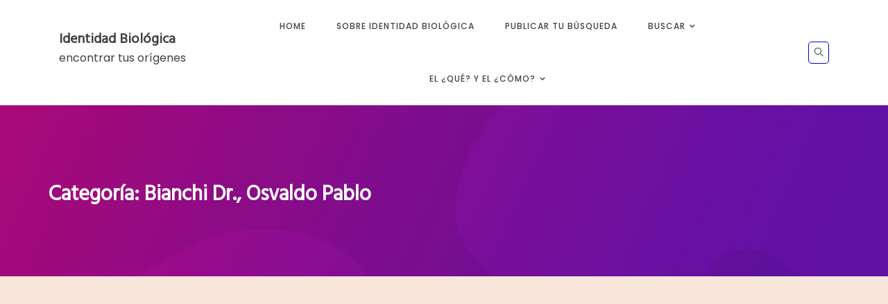

--- FILE ---
content_type: text/html; charset=UTF-8
request_url: https://identidadbiologica.com/category/parteras/bianchi-dr-osvaldo-pablo/
body_size: 11529
content:
<!doctype html>
<html lang="es">
<head>
	<meta charset="UTF-8">
	<meta name="viewport" content="width=device-width, initial-scale=1">
	<link rel="profile" href="https://gmpg.org/xfn/11">
	<title>Bianchi Dr., Osvaldo Pablo &#8211; Identidad Biológica</title>
<meta name='robots' content='max-image-preview:large' />
<link rel='dns-prefetch' href='//www.googletagmanager.com' />
<link rel='dns-prefetch' href='//fonts.googleapis.com' />
<link rel='dns-prefetch' href='//pagead2.googlesyndication.com' />
<link rel="alternate" type="application/rss+xml" title="Identidad Biológica &raquo; Feed" href="https://identidadbiologica.com/feed/" />
<link rel="alternate" type="application/rss+xml" title="Identidad Biológica &raquo; Feed de los comentarios" href="https://identidadbiologica.com/comments/feed/" />
<link rel="alternate" type="application/rss+xml" title="Identidad Biológica &raquo; Categoría Bianchi Dr., Osvaldo Pablo del feed" href="https://identidadbiologica.com/category/parteras/bianchi-dr-osvaldo-pablo/feed/" />
<style id='wp-img-auto-sizes-contain-inline-css' type='text/css'>
img:is([sizes=auto i],[sizes^="auto," i]){contain-intrinsic-size:3000px 1500px}
/*# sourceURL=wp-img-auto-sizes-contain-inline-css */
</style>

<style id='wp-emoji-styles-inline-css' type='text/css'>

	img.wp-smiley, img.emoji {
		display: inline !important;
		border: none !important;
		box-shadow: none !important;
		height: 1em !important;
		width: 1em !important;
		margin: 0 0.07em !important;
		vertical-align: -0.1em !important;
		background: none !important;
		padding: 0 !important;
	}
/*# sourceURL=wp-emoji-styles-inline-css */
</style>
<link rel='stylesheet' id='wp-block-library-css' href='https://identidadbiologica.com/wp-includes/css/dist/block-library/style.min.css?ver=6.9' type='text/css' media='all' />
<style id='global-styles-inline-css' type='text/css'>
:root{--wp--preset--aspect-ratio--square: 1;--wp--preset--aspect-ratio--4-3: 4/3;--wp--preset--aspect-ratio--3-4: 3/4;--wp--preset--aspect-ratio--3-2: 3/2;--wp--preset--aspect-ratio--2-3: 2/3;--wp--preset--aspect-ratio--16-9: 16/9;--wp--preset--aspect-ratio--9-16: 9/16;--wp--preset--color--black: #000000;--wp--preset--color--cyan-bluish-gray: #abb8c3;--wp--preset--color--white: #ffffff;--wp--preset--color--pale-pink: #f78da7;--wp--preset--color--vivid-red: #cf2e2e;--wp--preset--color--luminous-vivid-orange: #ff6900;--wp--preset--color--luminous-vivid-amber: #fcb900;--wp--preset--color--light-green-cyan: #7bdcb5;--wp--preset--color--vivid-green-cyan: #00d084;--wp--preset--color--pale-cyan-blue: #8ed1fc;--wp--preset--color--vivid-cyan-blue: #0693e3;--wp--preset--color--vivid-purple: #9b51e0;--wp--preset--gradient--vivid-cyan-blue-to-vivid-purple: linear-gradient(135deg,rgb(6,147,227) 0%,rgb(155,81,224) 100%);--wp--preset--gradient--light-green-cyan-to-vivid-green-cyan: linear-gradient(135deg,rgb(122,220,180) 0%,rgb(0,208,130) 100%);--wp--preset--gradient--luminous-vivid-amber-to-luminous-vivid-orange: linear-gradient(135deg,rgb(252,185,0) 0%,rgb(255,105,0) 100%);--wp--preset--gradient--luminous-vivid-orange-to-vivid-red: linear-gradient(135deg,rgb(255,105,0) 0%,rgb(207,46,46) 100%);--wp--preset--gradient--very-light-gray-to-cyan-bluish-gray: linear-gradient(135deg,rgb(238,238,238) 0%,rgb(169,184,195) 100%);--wp--preset--gradient--cool-to-warm-spectrum: linear-gradient(135deg,rgb(74,234,220) 0%,rgb(151,120,209) 20%,rgb(207,42,186) 40%,rgb(238,44,130) 60%,rgb(251,105,98) 80%,rgb(254,248,76) 100%);--wp--preset--gradient--blush-light-purple: linear-gradient(135deg,rgb(255,206,236) 0%,rgb(152,150,240) 100%);--wp--preset--gradient--blush-bordeaux: linear-gradient(135deg,rgb(254,205,165) 0%,rgb(254,45,45) 50%,rgb(107,0,62) 100%);--wp--preset--gradient--luminous-dusk: linear-gradient(135deg,rgb(255,203,112) 0%,rgb(199,81,192) 50%,rgb(65,88,208) 100%);--wp--preset--gradient--pale-ocean: linear-gradient(135deg,rgb(255,245,203) 0%,rgb(182,227,212) 50%,rgb(51,167,181) 100%);--wp--preset--gradient--electric-grass: linear-gradient(135deg,rgb(202,248,128) 0%,rgb(113,206,126) 100%);--wp--preset--gradient--midnight: linear-gradient(135deg,rgb(2,3,129) 0%,rgb(40,116,252) 100%);--wp--preset--font-size--small: 16px;--wp--preset--font-size--medium: 20px;--wp--preset--font-size--large: 25px;--wp--preset--font-size--x-large: 42px;--wp--preset--font-size--larger: 35px;--wp--preset--spacing--20: 0.44rem;--wp--preset--spacing--30: 0.67rem;--wp--preset--spacing--40: 1rem;--wp--preset--spacing--50: 1.5rem;--wp--preset--spacing--60: 2.25rem;--wp--preset--spacing--70: 3.38rem;--wp--preset--spacing--80: 5.06rem;--wp--preset--shadow--natural: 6px 6px 9px rgba(0, 0, 0, 0.2);--wp--preset--shadow--deep: 12px 12px 50px rgba(0, 0, 0, 0.4);--wp--preset--shadow--sharp: 6px 6px 0px rgba(0, 0, 0, 0.2);--wp--preset--shadow--outlined: 6px 6px 0px -3px rgb(255, 255, 255), 6px 6px rgb(0, 0, 0);--wp--preset--shadow--crisp: 6px 6px 0px rgb(0, 0, 0);}:where(.is-layout-flex){gap: 0.5em;}:where(.is-layout-grid){gap: 0.5em;}body .is-layout-flex{display: flex;}.is-layout-flex{flex-wrap: wrap;align-items: center;}.is-layout-flex > :is(*, div){margin: 0;}body .is-layout-grid{display: grid;}.is-layout-grid > :is(*, div){margin: 0;}:where(.wp-block-columns.is-layout-flex){gap: 2em;}:where(.wp-block-columns.is-layout-grid){gap: 2em;}:where(.wp-block-post-template.is-layout-flex){gap: 1.25em;}:where(.wp-block-post-template.is-layout-grid){gap: 1.25em;}.has-black-color{color: var(--wp--preset--color--black) !important;}.has-cyan-bluish-gray-color{color: var(--wp--preset--color--cyan-bluish-gray) !important;}.has-white-color{color: var(--wp--preset--color--white) !important;}.has-pale-pink-color{color: var(--wp--preset--color--pale-pink) !important;}.has-vivid-red-color{color: var(--wp--preset--color--vivid-red) !important;}.has-luminous-vivid-orange-color{color: var(--wp--preset--color--luminous-vivid-orange) !important;}.has-luminous-vivid-amber-color{color: var(--wp--preset--color--luminous-vivid-amber) !important;}.has-light-green-cyan-color{color: var(--wp--preset--color--light-green-cyan) !important;}.has-vivid-green-cyan-color{color: var(--wp--preset--color--vivid-green-cyan) !important;}.has-pale-cyan-blue-color{color: var(--wp--preset--color--pale-cyan-blue) !important;}.has-vivid-cyan-blue-color{color: var(--wp--preset--color--vivid-cyan-blue) !important;}.has-vivid-purple-color{color: var(--wp--preset--color--vivid-purple) !important;}.has-black-background-color{background-color: var(--wp--preset--color--black) !important;}.has-cyan-bluish-gray-background-color{background-color: var(--wp--preset--color--cyan-bluish-gray) !important;}.has-white-background-color{background-color: var(--wp--preset--color--white) !important;}.has-pale-pink-background-color{background-color: var(--wp--preset--color--pale-pink) !important;}.has-vivid-red-background-color{background-color: var(--wp--preset--color--vivid-red) !important;}.has-luminous-vivid-orange-background-color{background-color: var(--wp--preset--color--luminous-vivid-orange) !important;}.has-luminous-vivid-amber-background-color{background-color: var(--wp--preset--color--luminous-vivid-amber) !important;}.has-light-green-cyan-background-color{background-color: var(--wp--preset--color--light-green-cyan) !important;}.has-vivid-green-cyan-background-color{background-color: var(--wp--preset--color--vivid-green-cyan) !important;}.has-pale-cyan-blue-background-color{background-color: var(--wp--preset--color--pale-cyan-blue) !important;}.has-vivid-cyan-blue-background-color{background-color: var(--wp--preset--color--vivid-cyan-blue) !important;}.has-vivid-purple-background-color{background-color: var(--wp--preset--color--vivid-purple) !important;}.has-black-border-color{border-color: var(--wp--preset--color--black) !important;}.has-cyan-bluish-gray-border-color{border-color: var(--wp--preset--color--cyan-bluish-gray) !important;}.has-white-border-color{border-color: var(--wp--preset--color--white) !important;}.has-pale-pink-border-color{border-color: var(--wp--preset--color--pale-pink) !important;}.has-vivid-red-border-color{border-color: var(--wp--preset--color--vivid-red) !important;}.has-luminous-vivid-orange-border-color{border-color: var(--wp--preset--color--luminous-vivid-orange) !important;}.has-luminous-vivid-amber-border-color{border-color: var(--wp--preset--color--luminous-vivid-amber) !important;}.has-light-green-cyan-border-color{border-color: var(--wp--preset--color--light-green-cyan) !important;}.has-vivid-green-cyan-border-color{border-color: var(--wp--preset--color--vivid-green-cyan) !important;}.has-pale-cyan-blue-border-color{border-color: var(--wp--preset--color--pale-cyan-blue) !important;}.has-vivid-cyan-blue-border-color{border-color: var(--wp--preset--color--vivid-cyan-blue) !important;}.has-vivid-purple-border-color{border-color: var(--wp--preset--color--vivid-purple) !important;}.has-vivid-cyan-blue-to-vivid-purple-gradient-background{background: var(--wp--preset--gradient--vivid-cyan-blue-to-vivid-purple) !important;}.has-light-green-cyan-to-vivid-green-cyan-gradient-background{background: var(--wp--preset--gradient--light-green-cyan-to-vivid-green-cyan) !important;}.has-luminous-vivid-amber-to-luminous-vivid-orange-gradient-background{background: var(--wp--preset--gradient--luminous-vivid-amber-to-luminous-vivid-orange) !important;}.has-luminous-vivid-orange-to-vivid-red-gradient-background{background: var(--wp--preset--gradient--luminous-vivid-orange-to-vivid-red) !important;}.has-very-light-gray-to-cyan-bluish-gray-gradient-background{background: var(--wp--preset--gradient--very-light-gray-to-cyan-bluish-gray) !important;}.has-cool-to-warm-spectrum-gradient-background{background: var(--wp--preset--gradient--cool-to-warm-spectrum) !important;}.has-blush-light-purple-gradient-background{background: var(--wp--preset--gradient--blush-light-purple) !important;}.has-blush-bordeaux-gradient-background{background: var(--wp--preset--gradient--blush-bordeaux) !important;}.has-luminous-dusk-gradient-background{background: var(--wp--preset--gradient--luminous-dusk) !important;}.has-pale-ocean-gradient-background{background: var(--wp--preset--gradient--pale-ocean) !important;}.has-electric-grass-gradient-background{background: var(--wp--preset--gradient--electric-grass) !important;}.has-midnight-gradient-background{background: var(--wp--preset--gradient--midnight) !important;}.has-small-font-size{font-size: var(--wp--preset--font-size--small) !important;}.has-medium-font-size{font-size: var(--wp--preset--font-size--medium) !important;}.has-large-font-size{font-size: var(--wp--preset--font-size--large) !important;}.has-x-large-font-size{font-size: var(--wp--preset--font-size--x-large) !important;}
/*# sourceURL=global-styles-inline-css */
</style>

<style id='classic-theme-styles-inline-css' type='text/css'>
/*! This file is auto-generated */
.wp-block-button__link{color:#fff;background-color:#32373c;border-radius:9999px;box-shadow:none;text-decoration:none;padding:calc(.667em + 2px) calc(1.333em + 2px);font-size:1.125em}.wp-block-file__button{background:#32373c;color:#fff;text-decoration:none}
/*# sourceURL=/wp-includes/css/classic-themes.min.css */
</style>
<link rel='stylesheet' id='springy-body-css' href='//fonts.googleapis.com/css?family=Poppins:ital,wght@0,100;0,200;0,300;0,400;0,500;0,600;0,700;0,800;0,900;1,100;1,200;1,300;1,400;1,500;1,600;1,700;1,800;1,900&#038;display=swap' type='text/css' media='all' />
<link rel='stylesheet' id='springy-heading-css' href='//fonts.googleapis.com/css?family=Hind:wght@300;400;500;600&#038;display=swap' type='text/css' media='all' />
<link rel='stylesheet' id='springy-sign-css' href='//fonts.googleapis.com/css?family=Monsieur+La+Doulaise&#038;display=swap' type='text/css' media='all' />
<link rel='stylesheet' id='font-awesome-css' href='https://identidadbiologica.com/wp-content/plugins/elementor/assets/lib/font-awesome/css/font-awesome.min.css?ver=4.7.0' type='text/css' media='all' />
<link rel='stylesheet' id='themify-icons-css' href='https://identidadbiologica.com/wp-content/themes/springy/css/themify-icons.css?ver=4.5.0' type='text/css' media='all' />
<link rel='stylesheet' id='grid-css-css' href='https://identidadbiologica.com/wp-content/themes/springy/css/grid.min.css?ver=4.5.0' type='text/css' media='all' />
<link rel='stylesheet' id='slick-css' href='https://identidadbiologica.com/wp-content/themes/springy/assets/css/slick.css?ver=4.5.0' type='text/css' media='all' />
<link rel='stylesheet' id='navbar-style-css' href='https://identidadbiologica.com/wp-content/themes/springy/assets/menu/navbar.css?ver=4.5.0' type='text/css' media='all' />
<link rel='stylesheet' id='animate-style-css' href='https://identidadbiologica.com/wp-content/themes/springy/assets/css/animate.css?ver=4.5.0' type='text/css' media='all' />
<link rel='stylesheet' id='springy-style-css' href='https://identidadbiologica.com/wp-content/themes/springy/style.css?ver=6.9' type='text/css' media='all' />
<style id='springy-style-inline-css' type='text/css'>

            #toTop,
            .mega_ts_menu .scroll-background,
            a.effect:before,
            .show-more,
            a.link-format,
            .tabs-nav li:before,
            .post-slider-section .s-cat,
            .sidebar-3 .widget-title:after,
            .bottom-caption .slick-current .slider-items span,
            aarticle.format-status .post-content .post-format::after,
            article.format-chat .post-content .post-format::after, 
            article.format-link .post-content .post-format::after,
            article.format-standard .post-content .post-format::after, 
            article.format-image .post-content .post-format::after, 
            article.hentry.sticky .post-content .post-format::after, 
            article.format-video .post-content .post-format::after, 
            article.format-gallery .post-content .post-format::after, 
            article.format-audio .post-content .post-format::after, 
            article.format-quote .post-content .post-format::after{ 
                background-color: #dd3333; 
                border-color: #dd3333;
            }
            .feature-item i,
            .head-content a:hover, 
            .head-content a:focus, 
            .head-content a:active,
            .main-header a:hover, 
            .main-header a:focus, 
            .main-header a:active,
            .top-menu > ul > li > a:hover,
            .main-menu ul li.current-menu-item > a, 
            .header-2 .main-menu > ul > li.current-menu-item > a,
            .main-menu ul li:hover > a,
            .post-navigation .nav-links a:hover, 
            .post-navigation .nav-links a:focus,
            .tabs-nav li.tab-active a, 
            .tabs-nav li.tab-active,
            .tabs-nav li.tab-active a, 
            .tabs-nav li.tab-active,
            ul.trail-items li a:hover span,
            .author-socials a:hover,
            .post-date a:focus, 
            .post-date a:hover,
            .post-excerpt a:hover, 
            .post-excerpt a:focus, 
            .content a:hover, 
            .content a:focus,
            .post-footer > span a:hover, 
            .post-footer > span a:focus,
            .widget a:hover, 
            .widget a:focus,
            .footer-menu li a:hover, 
            .footer-menu li a:focus,
            .footer-social-links a:hover,
            .footer-social-links a:focus,
            .site-footer a:hover, 
            .site-footer a:focus{ 
                color : #dd3333; 
            }
            .slider-overlay { 
                background-color : #ffffff; 
            }
            .slider-overlay { 
                opacity : 0.3; 
            }
            .head-content a:hover { 
                border-color : #dd3333; 
            }
/*# sourceURL=springy-style-inline-css */
</style>
<script type="text/javascript" src="https://identidadbiologica.com/wp-includes/js/jquery/jquery.min.js?ver=3.7.1" id="jquery-core-js"></script>
<script type="text/javascript" src="https://identidadbiologica.com/wp-includes/js/jquery/jquery-migrate.min.js?ver=3.4.1" id="jquery-migrate-js"></script>
<script type="text/javascript" src="https://identidadbiologica.com/wp-content/themes/springy/assets/js/slick.js?ver=4.6.0" id="slick-js"></script>
<script type="text/javascript" src="https://identidadbiologica.com/wp-content/themes/springy/assets/menu/navbar.js?ver=4.6.0" id="menu-script-js"></script>

<!-- Fragmento de código de la etiqueta de Google (gtag.js) añadida por Site Kit -->
<!-- Fragmento de código de Google Analytics añadido por Site Kit -->
<script type="text/javascript" src="https://www.googletagmanager.com/gtag/js?id=G-PGNT3FLFRQ" id="google_gtagjs-js" async></script>
<script type="text/javascript" id="google_gtagjs-js-after">
/* <![CDATA[ */
window.dataLayer = window.dataLayer || [];function gtag(){dataLayer.push(arguments);}
gtag("set","linker",{"domains":["identidadbiologica.com"]});
gtag("js", new Date());
gtag("set", "developer_id.dZTNiMT", true);
gtag("config", "G-PGNT3FLFRQ");
//# sourceURL=google_gtagjs-js-after
/* ]]> */
</script>
<link rel="https://api.w.org/" href="https://identidadbiologica.com/wp-json/" /><link rel="alternate" title="JSON" type="application/json" href="https://identidadbiologica.com/wp-json/wp/v2/categories/302" /><link rel="EditURI" type="application/rsd+xml" title="RSD" href="https://identidadbiologica.com/xmlrpc.php?rsd" />
<meta name="generator" content="WordPress 6.9" />
<meta name="generator" content="Site Kit by Google 1.171.0" />
<!-- Metaetiquetas de Google AdSense añadidas por Site Kit -->
<meta name="google-adsense-platform-account" content="ca-host-pub-2644536267352236">
<meta name="google-adsense-platform-domain" content="sitekit.withgoogle.com">
<!-- Acabar con las metaetiquetas de Google AdSense añadidas por Site Kit -->
<meta name="generator" content="Elementor 3.14.1; features: a11y_improvements, additional_custom_breakpoints; settings: css_print_method-external, google_font-enabled, font_display-auto">
<style type="text/css">.recentcomments a{display:inline !important;padding:0 !important;margin:0 !important;}</style>		<style type="text/css">
					.site-title a,
			.site-description {
				color: #1e73be;
			}
				</style>
		
<!-- Fragmento de código de Google Adsense añadido por Site Kit -->
<script type="text/javascript" async="async" src="https://pagead2.googlesyndication.com/pagead/js/adsbygoogle.js?client=ca-pub-9250701312709191&amp;host=ca-host-pub-2644536267352236" crossorigin="anonymous"></script>

<!-- Final del fragmento de código de Google Adsense añadido por Site Kit -->
<link rel="icon" href="https://identidadbiologica.com/wp-content/uploads/2020/07/IDsmall-150x150.png" sizes="32x32" />
<link rel="icon" href="https://identidadbiologica.com/wp-content/uploads/2020/07/IDsmall.png" sizes="192x192" />
<link rel="apple-touch-icon" href="https://identidadbiologica.com/wp-content/uploads/2020/07/IDsmall.png" />
<meta name="msapplication-TileImage" content="https://identidadbiologica.com/wp-content/uploads/2020/07/IDsmall.png" />
		<style type="text/css" id="wp-custom-css">
			
body {
	  background-color: #F8E6DB;
}


.has-post-thumbnail .post-meta-info {
	  padding-top: 5px;
    position: relative;
}

.mega_ts_menu .search-box i {
   border: 1px solid #0000dc; 
	  color: black;
}

.hum-line {
    background: black;
}
		</style>
		</head>

<body class="archive category category-bianchi-dr-osvaldo-pablo category-302 wp-embed-responsive wp-theme-springy hfeed at-sticky-sidebar no-sidebar one-column elementor-default elementor-kit-97">
<div id="page" class="site ">
	<a class="skip-link screen-reader-text" href="#content">Skip to content</a>

	
<header class="header-1">		
	<div class="mega_ts_menu">
         <div class="transparent-white ">
            <div class="nav-container clearfix_mn">	
				<div class="logo">
											<h1 class="site-title"><a href="https://identidadbiologica.com/" rel="home">Identidad Biológica</a></h1>
												<p class="site-description">encontrar tus orígenes</p>
									</div>
				<!-- .site-logo -->
				<!-- hamburger -->
               	<button class="menu-box">
	               	<div class="hum-line line-1"></div>
	               	<div class="hum-line line-2"></div>
	               	<div class="hum-line line-3"></div>
               	</button><!-- end of menu-box -->
				<nav class="main-navigation">
					<ul id="menu-orientacion" class=""><li id="menu-item-35" class="menu-item menu-item-type-custom menu-item-object-custom menu-item-home menu-item-35"><a href="http://identidadbiologica.com/">Home</a></li>
<li id="menu-item-64" class="menu-item menu-item-type-post_type menu-item-object-page menu-item-64"><a href="https://identidadbiologica.com/sobre-la-identidad-biologica/">Sobre Identidad Biológica</a></li>
<li id="menu-item-1142" class="menu-item menu-item-type-post_type menu-item-object-page menu-item-1142"><a href="https://identidadbiologica.com/publicar/">Publicar tu búsqueda</a></li>
<li id="menu-item-141" class="menu-item menu-item-type-custom menu-item-object-custom menu-item-has-children menu-item-141"><a href="#">Buscar</a>
<ul class="sub-menu">
	<li id="menu-item-83" class="menu-item menu-item-type-taxonomy menu-item-object-category menu-item-83"><a href="https://identidadbiologica.com/category/hijos-buscadores/">Buscar a mi hijo</a></li>
	<li id="menu-item-84" class="menu-item menu-item-type-taxonomy menu-item-object-category menu-item-84"><a href="https://identidadbiologica.com/category/padres-buscando-a-su-hijo/">Buscar a mis Padres o Familiares</a></li>
	<li id="menu-item-412" class="menu-item menu-item-type-post_type menu-item-object-page menu-item-412"><a href="https://identidadbiologica.com/lista-de-parteras-implicadas/">Profesionales y Parteras Intervinientes</a></li>
	<li id="menu-item-640" class="menu-item menu-item-type-post_type menu-item-object-page menu-item-640"><a href="https://identidadbiologica.com/lista-de-hospitales/">Hospitales y clínicas</a></li>
	<li id="menu-item-641" class="menu-item menu-item-type-post_type menu-item-object-page menu-item-641"><a href="https://identidadbiologica.com/bases-de-datos-geneticas-adn/">Bancos genéticos (ADN)</a></li>
</ul>
</li>
<li id="menu-item-161" class="menu-item menu-item-type-custom menu-item-object-custom menu-item-has-children menu-item-161"><a href="#">El ¿Qué? y El ¿Cómo?</a>
<ul class="sub-menu">
	<li id="menu-item-61" class="menu-item menu-item-type-post_type menu-item-object-page menu-item-61"><a href="https://identidadbiologica.com/adn/">ADN</a></li>
	<li id="menu-item-164" class="menu-item menu-item-type-post_type menu-item-object-page menu-item-164"><a href="https://identidadbiologica.com/general/">Preguntas y Respuestas</a></li>
</ul>
</li>
</ul>					<button class="btnc"><span class="ti-close"></span></button>
				</nav>
				<!-- end of nav -->
					               	
					<!-- search box -->
	               	<div class="right-nav">
		               	<div class="search-box-wrapper clearfix_ts">
		   	            	<a href="#0" class="search-box"><i class="ti-search"></i></a>
		   	            	<div class="search-input">
		   	            		<form role="search" method="get" class="search-form" action="https://identidadbiologica.com/">
				<label>
					<span class="screen-reader-text">Buscar:</span>
					<input type="search" class="search-field" placeholder="Buscar &hellip;" value="" name="s" />
				</label>
				<input type="submit" class="search-submit" value="Buscar" />
			</form>		   	            	</div>
		               	</div>
	               </div>
								
			</div>
		</div>
	</div>
</header>
<div class="main-content">
	

    <div class="clear-fix"></div>
	     <section  class="page-bg" style="background-image: url('https://identidadbiologica.com/wp-content/themes/springy/assets/images/page-banner.jpg');">
	<div class="container">
		<div class="breadcrumbs-wrapper">	
			<div class="archive-heading">
				<h2 class="archive-title">Categoría: <span>Bianchi Dr., Osvaldo Pablo</span></h2>			</div>

			<div class="breadcrumbs-wrap">
				 <!-- Breadcrumb hook -->
			</div>
		</div>
	</div>
</section>
<section id="content" class="site-content posts-container">
	<div class="container">
		<div class="row">	
			<div id="primary" class="col-lg-8 content-area">
				<main id="main" class="site-main">
					
						        <div class="masonry-start"><div id="masonry-loop">
        
        <article id="post-1501" class="one-column post-1501 post type-post status-publish format-standard has-post-thumbnail hentry category-avila-elba category-bianchi-dr-osvaldo-pablo category-desconocido-hospitales category-adn-ninguno category-padres-buscando-a-su-hijo category-rio-negro">
    <div class="post-wrap full-image">
                <div class="post-media-part">
            <div class="post-media">
                                            <a class="post-thumbnail" href="https://identidadbiologica.com/padres-buscando-a-su-hijo/mayra-ayelen-di-carlo-hermano-nacido-en-octubre-1991/" aria-hidden="true">
                    <img width="450" height="310" src="https://identidadbiologica.com/wp-content/uploads/2020/07/tu-identidad-vale-oro-protegela.jpg" class="full-image wp-post-image" alt="Mayra Ayelen Di Carlo &#8211; Hermano nacido en Octubre 1991" decoding="async" fetchpriority="high" srcset="https://identidadbiologica.com/wp-content/uploads/2020/07/tu-identidad-vale-oro-protegela.jpg 450w, https://identidadbiologica.com/wp-content/uploads/2020/07/tu-identidad-vale-oro-protegela-300x207.jpg 300w" sizes="(max-width: 450px) 100vw, 450px" />                </a>
                                </div>
        </div>
        <div class="post-meta-info">
            <div class="meta-wrapper">
                <div class="meta-categories">
                    <div class="post-cats">
                        <span class="cat-links"><ul class="post-categories">
	<li><a href="https://identidadbiologica.com/category/parteras/avila-elba/" rel="category tag">Avila, Elba</a></li>
	<li><a href="https://identidadbiologica.com/category/parteras/bianchi-dr-osvaldo-pablo/" rel="category tag">Bianchi Dr., Osvaldo Pablo</a></li>
	<li><a href="https://identidadbiologica.com/category/hospitales/desconocido-hospitales/" rel="category tag">Desconocido</a></li>
	<li><a href="https://identidadbiologica.com/category/test-adn/adn-ninguno/" rel="category tag">Ninguno (ADN)</a></li>
	<li><a href="https://identidadbiologica.com/category/padres-buscando-a-su-hijo/" rel="category tag">Padres que buscan a sus hijos</a></li>
	<li><a href="https://identidadbiologica.com/category/localidad/rio-negro/" rel="category tag">Rio Negro</a></li></ul></span>                    </div>
                </div>
                        <div class="meta-bottom">
            <a href="#"></a>
            <div class="post-share-wrapper">
                <div class="post-share">
                <a class="share-facebook" target="_blank" href="https://www.facebook.com/sharer/sharer.php?u=https://identidadbiologica.com/padres-buscando-a-su-hijo/mayra-ayelen-di-carlo-hermano-nacido-en-octubre-1991/">
                    <i class="fa fa-facebook"></i>
                    <span>Facebook</span>
                </a>
                <a class="share-twitter" target="_blank" href="http://twitter.com/share?text=Mayra%20Ayelen%20Di%20Carlo%20&#8211;%20Hermano%20nacido%20en%20Octubre%201991&#038;url=https://identidadbiologica.com/padres-buscando-a-su-hijo/mayra-ayelen-di-carlo-hermano-nacido-en-octubre-1991/">
                    <i class="fa fa-twitter"></i>
                    <span>Twitter</span>
                </a>
                <a class="share-pinterest" target="_blank" href="http://pinterest.com/pin/create/button/?url=https://identidadbiologica.com/padres-buscando-a-su-hijo/mayra-ayelen-di-carlo-hermano-nacido-en-octubre-1991/&#038;media=https://identidadbiologica.com/wp-content/uploads/2020/07/tu-identidad-vale-oro-protegela.jpg&#038;description=Mayra%20Ayelen%20Di%20Carlo%20&#8211;%20Hermano%20nacido%20en%20Octubre%201991">
                    <i class="fa fa-pinterest"></i>
                    <span>Pinterest</span>
                </a>
                <a class="share-linkedin" target="_blank" href="http://www.linkedin.com/shareArticle?mini=true&#038;title=Mayra%20Ayelen%20Di%20Carlo%20&#8211;%20Hermano%20nacido%20en%20Octubre%201991&#038;url=https://identidadbiologica.com/padres-buscando-a-su-hijo/mayra-ayelen-di-carlo-hermano-nacido-en-octubre-1991/">
                    <i class="fa fa-linkedin"></i>
                    <span>Linkedin</span>
                </a>
            </div>
            </div>
        </div>
                    </div>
        </div>
        
        <div class="post-content">
            <div class="post_title">
                <h2 class="post-title entry-title"><a href="https://identidadbiologica.com/padres-buscando-a-su-hijo/mayra-ayelen-di-carlo-hermano-nacido-en-octubre-1991/" rel="bookmark">Mayra Ayelen Di Carlo &#8211; Hermano nacido en Octubre 1991</a></h2>                            </div>

            <div class="post-excerpt entry-content ">
                <p>Hola. Mi nombre es Mayra Ayelen Di Carlo . Nací el 09/10/1991 en sierra grande , rio negro. Mi mamá estuvo embarazada de mellizos. Hasta 3 días antes de mi nacimiento éramos</p>
                <!-- read more -->
                                    <a class="more-link" href="https://identidadbiologica.com/padres-buscando-a-su-hijo/mayra-ayelen-di-carlo-hermano-nacido-en-octubre-1991/">historia completa <i
                                class="fa fa-long-arrow-right"></i>
                    </a>
                            </div>
            <!-- .entry-content end -->
            <div class="post-meta-desc">  
                <div class="post-meta">
                                            <div class="post-author">
                            <img alt='' src='https://secure.gravatar.com/avatar/81c8b6dd0af82a9a9ae69581d2834c3624309f93e2f078530469286178d30cdf?s=32&#038;d=mm&#038;r=g' srcset='https://secure.gravatar.com/avatar/81c8b6dd0af82a9a9ae69581d2834c3624309f93e2f078530469286178d30cdf?s=64&#038;d=mm&#038;r=g 2x' class='avatar avatar-32 photo' height='32' width='32' decoding='async'/>                            <span class="post_by"> <span class="author vcard"><a class="url fn n" href="https://identidadbiologica.com/author/admin/">ID Admin</a></span></span>                        </div>
                        <div class="post-date">
                            <div class="entry-meta">
                                <span class="ti-calendar"></span><span class="posted-on"><a href="https://identidadbiologica.com/padres-buscando-a-su-hijo/mayra-ayelen-di-carlo-hermano-nacido-en-octubre-1991/" rel="bookmark"><time class="entry-date published" datetime="1991-10-09T09:54:12+00:00">octubre 9, 1991</time><time class="updated" datetime="2021-03-02T09:54:58+00:00">marzo 2, 2021</time></a></span>                            </div><!-- .entry-meta -->
                        </div>
                        <div class="reading-time">
                            <span class="ti-time"></span> 2 Min Read                        </div>
                        <div class="comment-num">
                            0 <span class="ti-comment"></span>
                        </div>
                                    </div>
            </div>
        </div>
    </div>
</article><!-- #post- -->
        </div>
        </div>
        
        <div class='pagination'><div>				
			</main><!-- #main -->
		</div><!-- #primary -->
		<aside id="secondary" class="col-lg-4 widget-area side-right">
	<div class="sidebar-area">
		<section id="search-2" class="widget widget_search"><form role="search" method="get" class="search-form" action="https://identidadbiologica.com/">
				<label>
					<span class="screen-reader-text">Buscar:</span>
					<input type="search" class="search-field" placeholder="Buscar &hellip;" value="" name="s" />
				</label>
				<input type="submit" class="search-submit" value="Buscar" />
			</form></section>
		<section id="recent-posts-2" class="widget widget_recent_entries">
		<h2 class="widget-title">Entradas recientes</h2>
		<ul>
											<li>
					<a href="https://identidadbiologica.com/uncategorized/el-adn-en-las-comunidades-judias/">El ADN en las comunidades judías</a>
									</li>
											<li>
					<a href="https://identidadbiologica.com/novedades/encuentros/">ENCUENTROS!!!</a>
									</li>
											<li>
					<a href="https://identidadbiologica.com/uncategorized/la-gacetilla-del-gobierno-de-la-pcia-de-bs-as-y-el-derecho-a-la-identidad/">La Gacetilla del Gobierno de la Pcia. de Bs. As. y el derecho a la identidad</a>
									</li>
											<li>
					<a href="https://identidadbiologica.com/novedades/elementor-1050/">Nota Realizada a una Madre Buscadora &#8211; Partera J. E. A. de Franicevich &#8211; 20. 08.2020</a>
									</li>
											<li>
					<a href="https://identidadbiologica.com/novedades/elementor-1040/">Nota de Tapa en Diario La Nación &#8211; Viernes 21 de Agosto de 2020</a>
									</li>
					</ul>

		</section><section id="recent-comments-2" class="widget widget_recent_comments"><h2 class="widget-title">Comentarios recientes</h2><ul id="recentcomments"><li class="recentcomments"><span class="comment-author-link">Verónica</span> en <a href="https://identidadbiologica.com/hijos-buscadores/nancy-schiffer-abril-1980/#comment-389">Nancy Schiffer &#8211; Abril 1980</a></li><li class="recentcomments"><span class="comment-author-link">Beatriz</span> en <a href="https://identidadbiologica.com/hijos-buscadores/carolina-mattos-febrero-1988/#comment-388">Carolina Mattos &#8211; Febrero 1988</a></li><li class="recentcomments"><span class="comment-author-link">Georgina</span> en <a href="https://identidadbiologica.com/hijos-buscadores/mariela-pesco-julio-1983/#comment-352">Mariela Pesco &#8211; Julio 1983</a></li><li class="recentcomments"><span class="comment-author-link">Pablo</span> en <a href="https://identidadbiologica.com/hijos-buscadores/mariela-pesco-julio-1983/#comment-350">Mariela Pesco &#8211; Julio 1983</a></li><li class="recentcomments"><span class="comment-author-link">Georgina</span> en <a href="https://identidadbiologica.com/hijos-buscadores/mariela-pesco-julio-1983/#comment-349">Mariela Pesco &#8211; Julio 1983</a></li></ul></section>	</div>
</aside><!-- #secondary -->
	</div>
</div>
</section>

<div class="footer-wrap">
	<div class="container">
		<div class="row">
					</div>
	</div>
	<footer class="site-footer">
		<div class="container">
			<div class="row">
				<div class="col-md-6">
					<div class="copyright">
						<p>
							Copyright 2023 - Powered by <a href="https://techzer.com.ar" target="_NEW" title="TECHZER: IT for Startups"><font color=red>TECHZER</font></a>
													</p>
					</div>
				</div>
				<div class="col-md-6">
									</div>
			</div>
		</div>
	</footer>
	            <a id="toTop" class="go-to-top" href="#" title="Go to Top">
                <i class="fa fa-angle-double-up"></i>
            </a>
</div>
</div><!-- main content -->
</div><!-- #page -->
<script type="speculationrules">
{"prefetch":[{"source":"document","where":{"and":[{"href_matches":"/*"},{"not":{"href_matches":["/wp-*.php","/wp-admin/*","/wp-content/uploads/*","/wp-content/*","/wp-content/plugins/*","/wp-content/themes/springy/*","/*\\?(.+)"]}},{"not":{"selector_matches":"a[rel~=\"nofollow\"]"}},{"not":{"selector_matches":".no-prefetch, .no-prefetch a"}}]},"eagerness":"conservative"}]}
</script>
<script type="text/javascript" src="https://identidadbiologica.com/wp-content/themes/springy/js/navigation.js?ver=20200430" id="springy-navigation-js"></script>
<script type="text/javascript" id="springy-custom-js-extra">
/* <![CDATA[ */
var springy_ajax = {"ajaxurl":"https://identidadbiologica.com/wp-admin/admin-ajax.php","paged":"1","max_num_pages":"1","next_posts":"","show_more":"View More","no_more_posts":"No More"};
//# sourceURL=springy-custom-js-extra
/* ]]> */
</script>
<script type="text/javascript" src="https://identidadbiologica.com/wp-content/themes/springy/assets/js/custom.js?ver=20200430" id="springy-custom-js"></script>
<script type="text/javascript" src="https://identidadbiologica.com/wp-content/themes/springy/js/skip-link-focus-fix.js?ver=20200430" id="springy-skip-link-focus-fix-js"></script>
<script type="text/javascript" src="https://identidadbiologica.com/wp-content/themes/springy/assets/js/theia-sticky-sidebar.js?ver=20200430" id="theia-sticky-sidebar-js"></script>
<script type="text/javascript" src="https://identidadbiologica.com/wp-content/themes/springy/assets/js/custom-sticky-sidebar.js?ver=20200430" id="springy-sticky-sidebar-js"></script>
<script id="wp-emoji-settings" type="application/json">
{"baseUrl":"https://s.w.org/images/core/emoji/17.0.2/72x72/","ext":".png","svgUrl":"https://s.w.org/images/core/emoji/17.0.2/svg/","svgExt":".svg","source":{"concatemoji":"https://identidadbiologica.com/wp-includes/js/wp-emoji-release.min.js?ver=6.9"}}
</script>
<script type="module">
/* <![CDATA[ */
/*! This file is auto-generated */
const a=JSON.parse(document.getElementById("wp-emoji-settings").textContent),o=(window._wpemojiSettings=a,"wpEmojiSettingsSupports"),s=["flag","emoji"];function i(e){try{var t={supportTests:e,timestamp:(new Date).valueOf()};sessionStorage.setItem(o,JSON.stringify(t))}catch(e){}}function c(e,t,n){e.clearRect(0,0,e.canvas.width,e.canvas.height),e.fillText(t,0,0);t=new Uint32Array(e.getImageData(0,0,e.canvas.width,e.canvas.height).data);e.clearRect(0,0,e.canvas.width,e.canvas.height),e.fillText(n,0,0);const a=new Uint32Array(e.getImageData(0,0,e.canvas.width,e.canvas.height).data);return t.every((e,t)=>e===a[t])}function p(e,t){e.clearRect(0,0,e.canvas.width,e.canvas.height),e.fillText(t,0,0);var n=e.getImageData(16,16,1,1);for(let e=0;e<n.data.length;e++)if(0!==n.data[e])return!1;return!0}function u(e,t,n,a){switch(t){case"flag":return n(e,"\ud83c\udff3\ufe0f\u200d\u26a7\ufe0f","\ud83c\udff3\ufe0f\u200b\u26a7\ufe0f")?!1:!n(e,"\ud83c\udde8\ud83c\uddf6","\ud83c\udde8\u200b\ud83c\uddf6")&&!n(e,"\ud83c\udff4\udb40\udc67\udb40\udc62\udb40\udc65\udb40\udc6e\udb40\udc67\udb40\udc7f","\ud83c\udff4\u200b\udb40\udc67\u200b\udb40\udc62\u200b\udb40\udc65\u200b\udb40\udc6e\u200b\udb40\udc67\u200b\udb40\udc7f");case"emoji":return!a(e,"\ud83e\u1fac8")}return!1}function f(e,t,n,a){let r;const o=(r="undefined"!=typeof WorkerGlobalScope&&self instanceof WorkerGlobalScope?new OffscreenCanvas(300,150):document.createElement("canvas")).getContext("2d",{willReadFrequently:!0}),s=(o.textBaseline="top",o.font="600 32px Arial",{});return e.forEach(e=>{s[e]=t(o,e,n,a)}),s}function r(e){var t=document.createElement("script");t.src=e,t.defer=!0,document.head.appendChild(t)}a.supports={everything:!0,everythingExceptFlag:!0},new Promise(t=>{let n=function(){try{var e=JSON.parse(sessionStorage.getItem(o));if("object"==typeof e&&"number"==typeof e.timestamp&&(new Date).valueOf()<e.timestamp+604800&&"object"==typeof e.supportTests)return e.supportTests}catch(e){}return null}();if(!n){if("undefined"!=typeof Worker&&"undefined"!=typeof OffscreenCanvas&&"undefined"!=typeof URL&&URL.createObjectURL&&"undefined"!=typeof Blob)try{var e="postMessage("+f.toString()+"("+[JSON.stringify(s),u.toString(),c.toString(),p.toString()].join(",")+"));",a=new Blob([e],{type:"text/javascript"});const r=new Worker(URL.createObjectURL(a),{name:"wpTestEmojiSupports"});return void(r.onmessage=e=>{i(n=e.data),r.terminate(),t(n)})}catch(e){}i(n=f(s,u,c,p))}t(n)}).then(e=>{for(const n in e)a.supports[n]=e[n],a.supports.everything=a.supports.everything&&a.supports[n],"flag"!==n&&(a.supports.everythingExceptFlag=a.supports.everythingExceptFlag&&a.supports[n]);var t;a.supports.everythingExceptFlag=a.supports.everythingExceptFlag&&!a.supports.flag,a.supports.everything||((t=a.source||{}).concatemoji?r(t.concatemoji):t.wpemoji&&t.twemoji&&(r(t.twemoji),r(t.wpemoji)))});
//# sourceURL=https://identidadbiologica.com/wp-includes/js/wp-emoji-loader.min.js
/* ]]> */
</script>
</body>
</html>


<!-- Page cached by LiteSpeed Cache 7.7 on 2026-01-30 04:09:46 -->

--- FILE ---
content_type: text/html; charset=utf-8
request_url: https://www.google.com/recaptcha/api2/aframe
body_size: 269
content:
<!DOCTYPE HTML><html><head><meta http-equiv="content-type" content="text/html; charset=UTF-8"></head><body><script nonce="dz6UpKQ8_8xBctZVkW5DvA">/** Anti-fraud and anti-abuse applications only. See google.com/recaptcha */ try{var clients={'sodar':'https://pagead2.googlesyndication.com/pagead/sodar?'};window.addEventListener("message",function(a){try{if(a.source===window.parent){var b=JSON.parse(a.data);var c=clients[b['id']];if(c){var d=document.createElement('img');d.src=c+b['params']+'&rc='+(localStorage.getItem("rc::a")?sessionStorage.getItem("rc::b"):"");window.document.body.appendChild(d);sessionStorage.setItem("rc::e",parseInt(sessionStorage.getItem("rc::e")||0)+1);localStorage.setItem("rc::h",'1769746184944');}}}catch(b){}});window.parent.postMessage("_grecaptcha_ready", "*");}catch(b){}</script></body></html>

--- FILE ---
content_type: application/x-javascript
request_url: https://identidadbiologica.com/wp-content/themes/springy/assets/js/custom.js?ver=20200430
body_size: 511
content:
/* Custom JS File */

(function($) {

	"use strict";

	jQuery(document).ready(function() {
    	// Slider JS
    	$('.modern-slider').slick({
            slidesToShow: 1,
    		slidesToScroll: 1,
    		autoplay: false,
			autoplaySpeed: 5000,
			dots: true,
			fade: true,
			prevArrow:
			'<button type="button" class="slick-prev"><span class="fa fa-angle-left"></span></button>',
			nextArrow:
			'<button type="button" class="slick-next"><span class="fa fa-angle-right"></span></button>',
			arrows: true,
			lazyLoad: 'progressive',
			dots: true,
	      	responsive: [
				{
				  breakpoint: 767,
				  settings: {
				    dots: true,
				    arrows: false,
				  }
				},
				{
				  breakpoint: 992,
				  settings: {
				    arrows: false,
				    dots: true,
				  }
				}
			]
    	});

        // Boxes Section
	    $('.promo-three').slick({
	        dots: true,
	        infinite: true,
	        speed: 500,
	        slidesToShow: 3,
	        slidesToScroll: 3,
	        arrows: false,
	        responsive: [
				{
				  breakpoint: 767,
				  settings: {
				    slidesToShow: 1,
	        		slidesToScroll: 1,
				  }
				}
			]
	    });
		// Initialize gototop for carousel
		if ( $('#toTop').length > 0 ) {
		    // Hide the toTop button when the page loads.
		    $("#toTop").css("display", "none");

		      // This function runs every time the user scrolls the page.
		      $(window).scroll(function(){
		        // Check weather the user has scrolled down (if "scrollTop()"" is more than 0)
		        if($(window).scrollTop() > 0){
		          // If it's more than or equal to 0, show the toTop button.
		          $("#toTop").fadeIn("slow");
		      }
		      else {
		          // If it's less than 0 (at the top), hide the toTop button.
		          $("#toTop").fadeOut("slow");
		      }
		  	});

			// When the user clicks the toTop button, we want the page to scroll to the top.
			jQuery("#toTop").click(function(event){

				// Disable the default behaviour when a user clicks an empty anchor link.
				// (The page jumps to the top instead of // animating)
				event.preventDefault();
				// Animate the scrolling motion.
				jQuery("html, body").animate({
					scrollTop:0
				},"slow");
			});
	  	}

	  	// Tab Navigate
	    $( '#menu-main li.menu-item-has-children' ).focusin( function() {
	    $( this ).addClass( 'locked' );
	    }).add( this ).focusout( function() {
	        if ( !$( this ).is( ':focus' ) ) {
	            $( this ).removeClass( 'locked' );
	        }
	    });     
        
 	}); 	
})(jQuery);